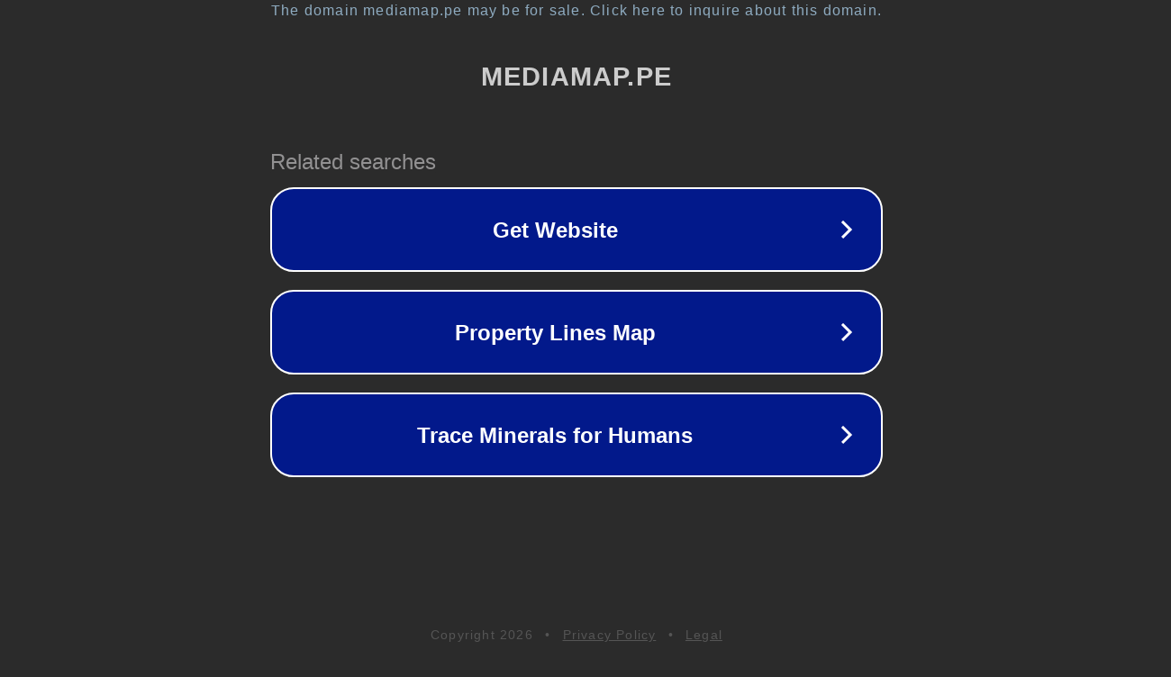

--- FILE ---
content_type: text/html; charset=utf-8
request_url: https://mediamap.pe/2023/03/10/la-hechicera-de-tumbes/
body_size: 1082
content:
<!doctype html>
<html data-adblockkey="MFwwDQYJKoZIhvcNAQEBBQADSwAwSAJBANDrp2lz7AOmADaN8tA50LsWcjLFyQFcb/P2Txc58oYOeILb3vBw7J6f4pamkAQVSQuqYsKx3YzdUHCvbVZvFUsCAwEAAQ==_viEb9AjSG3T7FSV/IXn0E71HdGrI9Hudqgy55g5TMBfwBg64zT0Msl7L5DmiGW0+qbt/fQF+0ToUN0uBTt5VDA==" lang="en" style="background: #2B2B2B;">
<head>
    <meta charset="utf-8">
    <meta name="viewport" content="width=device-width, initial-scale=1">
    <link rel="icon" href="[data-uri]">
    <link rel="preconnect" href="https://www.google.com" crossorigin>
</head>
<body>
<div id="target" style="opacity: 0"></div>
<script>window.park = "[base64]";</script>
<script src="/bRTrEROEb.js"></script>
</body>
</html>
